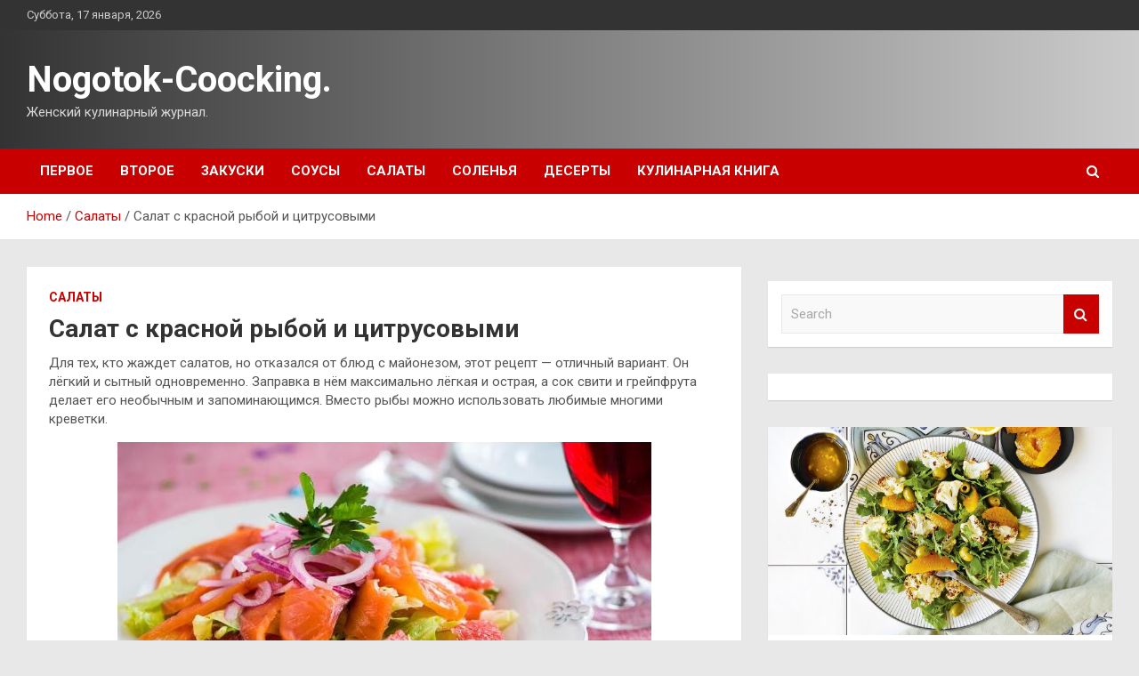

--- FILE ---
content_type: text/html; charset=UTF-8
request_url: http://nogotok-store.ru/salaty/salat-s-krasnoi-ryboi-i-citrysovymi.html
body_size: 15828
content:
<!doctype html>
<html lang="ru-RU">
<head>
	<meta charset="UTF-8">
	<meta name="viewport" content="width=device-width, initial-scale=1, shrink-to-fit=no">
	<link rel="profile" href="https://gmpg.org/xfn/11">

	<meta name='robots' content='index, follow, max-image-preview:large, max-snippet:-1, max-video-preview:-1' />

	<!-- This site is optimized with the Yoast SEO plugin v24.6 - https://yoast.com/wordpress/plugins/seo/ -->
	<title>Салат с красной рыбой и цитрусовыми - Nogotok-Coocking.</title>
	<meta name="description" content="Для тех, кто жаждет салатов, но отказался от блюд с майонезом, этот рецепт &mdash; отличный вариант. Он лёгкий и сытный одновременно. Заправка в нём" />
	<link rel="canonical" href="http://nogotok-store.ru/salaty/salat-s-krasnoi-ryboi-i-citrysovymi.html" />
	<meta property="og:locale" content="ru_RU" />
	<meta property="og:type" content="article" />
	<meta property="og:title" content="Салат с красной рыбой и цитрусовыми - Nogotok-Coocking." />
	<meta property="og:description" content="Для тех, кто жаждет салатов, но отказался от блюд с майонезом, этот рецепт &mdash; отличный вариант. Он лёгкий и сытный одновременно. Заправка в нём" />
	<meta property="og:url" content="http://nogotok-store.ru/salaty/salat-s-krasnoi-ryboi-i-citrysovymi.html" />
	<meta property="og:site_name" content="Nogotok-Coocking." />
	<meta property="article:published_time" content="2023-05-06T17:35:04+00:00" />
	<meta property="og:image" content="http://nogotok-store.ru/wp-content/uploads/2023/05/salat-s-krasnoj-ryboj-i-citrusovymi-62697cc.jpg" />
	<meta property="og:image:width" content="600" />
	<meta property="og:image:height" content="331" />
	<meta property="og:image:type" content="image/jpeg" />
	<meta name="author" content="admin" />
	<meta name="twitter:card" content="summary_large_image" />
	<meta name="twitter:label1" content="Написано автором" />
	<meta name="twitter:data1" content="admin" />
	<script type="application/ld+json" class="yoast-schema-graph">{"@context":"https://schema.org","@graph":[{"@type":"WebPage","@id":"http://nogotok-store.ru/salaty/salat-s-krasnoi-ryboi-i-citrysovymi.html","url":"http://nogotok-store.ru/salaty/salat-s-krasnoi-ryboi-i-citrysovymi.html","name":"Салат с красной рыбой и цитрусовыми - Nogotok-Coocking.","isPartOf":{"@id":"http://nogotok-store.ru/#website"},"primaryImageOfPage":{"@id":"http://nogotok-store.ru/salaty/salat-s-krasnoi-ryboi-i-citrysovymi.html#primaryimage"},"image":{"@id":"http://nogotok-store.ru/salaty/salat-s-krasnoi-ryboi-i-citrysovymi.html#primaryimage"},"thumbnailUrl":"http://nogotok-store.ru/wp-content/uploads/2023/05/salat-s-krasnoj-ryboj-i-citrusovymi-62697cc.jpg","datePublished":"2023-05-06T17:35:04+00:00","author":{"@id":"http://nogotok-store.ru/#/schema/person/52c9ab749ea7cb3f83b042990393eba7"},"description":"Для тех, кто жаждет салатов, но отказался от блюд с майонезом, этот рецепт &mdash; отличный вариант. Он лёгкий и сытный одновременно. Заправка в нём","breadcrumb":{"@id":"http://nogotok-store.ru/salaty/salat-s-krasnoi-ryboi-i-citrysovymi.html#breadcrumb"},"inLanguage":"ru-RU","potentialAction":[{"@type":"ReadAction","target":["http://nogotok-store.ru/salaty/salat-s-krasnoi-ryboi-i-citrysovymi.html"]}]},{"@type":"ImageObject","inLanguage":"ru-RU","@id":"http://nogotok-store.ru/salaty/salat-s-krasnoi-ryboi-i-citrysovymi.html#primaryimage","url":"http://nogotok-store.ru/wp-content/uploads/2023/05/salat-s-krasnoj-ryboj-i-citrusovymi-62697cc.jpg","contentUrl":"http://nogotok-store.ru/wp-content/uploads/2023/05/salat-s-krasnoj-ryboj-i-citrusovymi-62697cc.jpg","width":600,"height":331},{"@type":"BreadcrumbList","@id":"http://nogotok-store.ru/salaty/salat-s-krasnoi-ryboi-i-citrysovymi.html#breadcrumb","itemListElement":[{"@type":"ListItem","position":1,"name":"Главная страница","item":"http://nogotok-store.ru/"},{"@type":"ListItem","position":2,"name":"Салат с красной рыбой и цитрусовыми"}]},{"@type":"WebSite","@id":"http://nogotok-store.ru/#website","url":"http://nogotok-store.ru/","name":"Nogotok-Coocking.","description":"Женский кулинарный журнал.","potentialAction":[{"@type":"SearchAction","target":{"@type":"EntryPoint","urlTemplate":"http://nogotok-store.ru/?s={search_term_string}"},"query-input":{"@type":"PropertyValueSpecification","valueRequired":true,"valueName":"search_term_string"}}],"inLanguage":"ru-RU"},{"@type":"Person","@id":"http://nogotok-store.ru/#/schema/person/52c9ab749ea7cb3f83b042990393eba7","name":"admin","image":{"@type":"ImageObject","inLanguage":"ru-RU","@id":"http://nogotok-store.ru/#/schema/person/image/","url":"https://secure.gravatar.com/avatar/5fdb85cac86e45de2473cae2fb150b8501f466c267d3d07ed0727a97153d5b64?s=96&d=mm&r=g","contentUrl":"https://secure.gravatar.com/avatar/5fdb85cac86e45de2473cae2fb150b8501f466c267d3d07ed0727a97153d5b64?s=96&d=mm&r=g","caption":"admin"},"sameAs":["http://nogotok-store.ru"],"url":"http://nogotok-store.ru/author/admin"}]}</script>
	<!-- / Yoast SEO plugin. -->


<link rel='dns-prefetch' href='//fonts.googleapis.com' />
<link rel="alternate" title="oEmbed (JSON)" type="application/json+oembed" href="http://nogotok-store.ru/wp-json/oembed/1.0/embed?url=http%3A%2F%2Fnogotok-store.ru%2Fsalaty%2Fsalat-s-krasnoi-ryboi-i-citrysovymi.html" />
<link rel="alternate" title="oEmbed (XML)" type="text/xml+oembed" href="http://nogotok-store.ru/wp-json/oembed/1.0/embed?url=http%3A%2F%2Fnogotok-store.ru%2Fsalaty%2Fsalat-s-krasnoi-ryboi-i-citrysovymi.html&#038;format=xml" />
<style id='wp-img-auto-sizes-contain-inline-css' type='text/css'>
img:is([sizes=auto i],[sizes^="auto," i]){contain-intrinsic-size:3000px 1500px}
/*# sourceURL=wp-img-auto-sizes-contain-inline-css */
</style>
<style id='wp-block-library-inline-css' type='text/css'>
:root{--wp-block-synced-color:#7a00df;--wp-block-synced-color--rgb:122,0,223;--wp-bound-block-color:var(--wp-block-synced-color);--wp-editor-canvas-background:#ddd;--wp-admin-theme-color:#007cba;--wp-admin-theme-color--rgb:0,124,186;--wp-admin-theme-color-darker-10:#006ba1;--wp-admin-theme-color-darker-10--rgb:0,107,160.5;--wp-admin-theme-color-darker-20:#005a87;--wp-admin-theme-color-darker-20--rgb:0,90,135;--wp-admin-border-width-focus:2px}@media (min-resolution:192dpi){:root{--wp-admin-border-width-focus:1.5px}}.wp-element-button{cursor:pointer}:root .has-very-light-gray-background-color{background-color:#eee}:root .has-very-dark-gray-background-color{background-color:#313131}:root .has-very-light-gray-color{color:#eee}:root .has-very-dark-gray-color{color:#313131}:root .has-vivid-green-cyan-to-vivid-cyan-blue-gradient-background{background:linear-gradient(135deg,#00d084,#0693e3)}:root .has-purple-crush-gradient-background{background:linear-gradient(135deg,#34e2e4,#4721fb 50%,#ab1dfe)}:root .has-hazy-dawn-gradient-background{background:linear-gradient(135deg,#faaca8,#dad0ec)}:root .has-subdued-olive-gradient-background{background:linear-gradient(135deg,#fafae1,#67a671)}:root .has-atomic-cream-gradient-background{background:linear-gradient(135deg,#fdd79a,#004a59)}:root .has-nightshade-gradient-background{background:linear-gradient(135deg,#330968,#31cdcf)}:root .has-midnight-gradient-background{background:linear-gradient(135deg,#020381,#2874fc)}:root{--wp--preset--font-size--normal:16px;--wp--preset--font-size--huge:42px}.has-regular-font-size{font-size:1em}.has-larger-font-size{font-size:2.625em}.has-normal-font-size{font-size:var(--wp--preset--font-size--normal)}.has-huge-font-size{font-size:var(--wp--preset--font-size--huge)}.has-text-align-center{text-align:center}.has-text-align-left{text-align:left}.has-text-align-right{text-align:right}.has-fit-text{white-space:nowrap!important}#end-resizable-editor-section{display:none}.aligncenter{clear:both}.items-justified-left{justify-content:flex-start}.items-justified-center{justify-content:center}.items-justified-right{justify-content:flex-end}.items-justified-space-between{justify-content:space-between}.screen-reader-text{border:0;clip-path:inset(50%);height:1px;margin:-1px;overflow:hidden;padding:0;position:absolute;width:1px;word-wrap:normal!important}.screen-reader-text:focus{background-color:#ddd;clip-path:none;color:#444;display:block;font-size:1em;height:auto;left:5px;line-height:normal;padding:15px 23px 14px;text-decoration:none;top:5px;width:auto;z-index:100000}html :where(.has-border-color){border-style:solid}html :where([style*=border-top-color]){border-top-style:solid}html :where([style*=border-right-color]){border-right-style:solid}html :where([style*=border-bottom-color]){border-bottom-style:solid}html :where([style*=border-left-color]){border-left-style:solid}html :where([style*=border-width]){border-style:solid}html :where([style*=border-top-width]){border-top-style:solid}html :where([style*=border-right-width]){border-right-style:solid}html :where([style*=border-bottom-width]){border-bottom-style:solid}html :where([style*=border-left-width]){border-left-style:solid}html :where(img[class*=wp-image-]){height:auto;max-width:100%}:where(figure){margin:0 0 1em}html :where(.is-position-sticky){--wp-admin--admin-bar--position-offset:var(--wp-admin--admin-bar--height,0px)}@media screen and (max-width:600px){html :where(.is-position-sticky){--wp-admin--admin-bar--position-offset:0px}}

/*# sourceURL=wp-block-library-inline-css */
</style><style id='global-styles-inline-css' type='text/css'>
:root{--wp--preset--aspect-ratio--square: 1;--wp--preset--aspect-ratio--4-3: 4/3;--wp--preset--aspect-ratio--3-4: 3/4;--wp--preset--aspect-ratio--3-2: 3/2;--wp--preset--aspect-ratio--2-3: 2/3;--wp--preset--aspect-ratio--16-9: 16/9;--wp--preset--aspect-ratio--9-16: 9/16;--wp--preset--color--black: #000000;--wp--preset--color--cyan-bluish-gray: #abb8c3;--wp--preset--color--white: #ffffff;--wp--preset--color--pale-pink: #f78da7;--wp--preset--color--vivid-red: #cf2e2e;--wp--preset--color--luminous-vivid-orange: #ff6900;--wp--preset--color--luminous-vivid-amber: #fcb900;--wp--preset--color--light-green-cyan: #7bdcb5;--wp--preset--color--vivid-green-cyan: #00d084;--wp--preset--color--pale-cyan-blue: #8ed1fc;--wp--preset--color--vivid-cyan-blue: #0693e3;--wp--preset--color--vivid-purple: #9b51e0;--wp--preset--gradient--vivid-cyan-blue-to-vivid-purple: linear-gradient(135deg,rgb(6,147,227) 0%,rgb(155,81,224) 100%);--wp--preset--gradient--light-green-cyan-to-vivid-green-cyan: linear-gradient(135deg,rgb(122,220,180) 0%,rgb(0,208,130) 100%);--wp--preset--gradient--luminous-vivid-amber-to-luminous-vivid-orange: linear-gradient(135deg,rgb(252,185,0) 0%,rgb(255,105,0) 100%);--wp--preset--gradient--luminous-vivid-orange-to-vivid-red: linear-gradient(135deg,rgb(255,105,0) 0%,rgb(207,46,46) 100%);--wp--preset--gradient--very-light-gray-to-cyan-bluish-gray: linear-gradient(135deg,rgb(238,238,238) 0%,rgb(169,184,195) 100%);--wp--preset--gradient--cool-to-warm-spectrum: linear-gradient(135deg,rgb(74,234,220) 0%,rgb(151,120,209) 20%,rgb(207,42,186) 40%,rgb(238,44,130) 60%,rgb(251,105,98) 80%,rgb(254,248,76) 100%);--wp--preset--gradient--blush-light-purple: linear-gradient(135deg,rgb(255,206,236) 0%,rgb(152,150,240) 100%);--wp--preset--gradient--blush-bordeaux: linear-gradient(135deg,rgb(254,205,165) 0%,rgb(254,45,45) 50%,rgb(107,0,62) 100%);--wp--preset--gradient--luminous-dusk: linear-gradient(135deg,rgb(255,203,112) 0%,rgb(199,81,192) 50%,rgb(65,88,208) 100%);--wp--preset--gradient--pale-ocean: linear-gradient(135deg,rgb(255,245,203) 0%,rgb(182,227,212) 50%,rgb(51,167,181) 100%);--wp--preset--gradient--electric-grass: linear-gradient(135deg,rgb(202,248,128) 0%,rgb(113,206,126) 100%);--wp--preset--gradient--midnight: linear-gradient(135deg,rgb(2,3,129) 0%,rgb(40,116,252) 100%);--wp--preset--font-size--small: 13px;--wp--preset--font-size--medium: 20px;--wp--preset--font-size--large: 36px;--wp--preset--font-size--x-large: 42px;--wp--preset--spacing--20: 0.44rem;--wp--preset--spacing--30: 0.67rem;--wp--preset--spacing--40: 1rem;--wp--preset--spacing--50: 1.5rem;--wp--preset--spacing--60: 2.25rem;--wp--preset--spacing--70: 3.38rem;--wp--preset--spacing--80: 5.06rem;--wp--preset--shadow--natural: 6px 6px 9px rgba(0, 0, 0, 0.2);--wp--preset--shadow--deep: 12px 12px 50px rgba(0, 0, 0, 0.4);--wp--preset--shadow--sharp: 6px 6px 0px rgba(0, 0, 0, 0.2);--wp--preset--shadow--outlined: 6px 6px 0px -3px rgb(255, 255, 255), 6px 6px rgb(0, 0, 0);--wp--preset--shadow--crisp: 6px 6px 0px rgb(0, 0, 0);}:where(.is-layout-flex){gap: 0.5em;}:where(.is-layout-grid){gap: 0.5em;}body .is-layout-flex{display: flex;}.is-layout-flex{flex-wrap: wrap;align-items: center;}.is-layout-flex > :is(*, div){margin: 0;}body .is-layout-grid{display: grid;}.is-layout-grid > :is(*, div){margin: 0;}:where(.wp-block-columns.is-layout-flex){gap: 2em;}:where(.wp-block-columns.is-layout-grid){gap: 2em;}:where(.wp-block-post-template.is-layout-flex){gap: 1.25em;}:where(.wp-block-post-template.is-layout-grid){gap: 1.25em;}.has-black-color{color: var(--wp--preset--color--black) !important;}.has-cyan-bluish-gray-color{color: var(--wp--preset--color--cyan-bluish-gray) !important;}.has-white-color{color: var(--wp--preset--color--white) !important;}.has-pale-pink-color{color: var(--wp--preset--color--pale-pink) !important;}.has-vivid-red-color{color: var(--wp--preset--color--vivid-red) !important;}.has-luminous-vivid-orange-color{color: var(--wp--preset--color--luminous-vivid-orange) !important;}.has-luminous-vivid-amber-color{color: var(--wp--preset--color--luminous-vivid-amber) !important;}.has-light-green-cyan-color{color: var(--wp--preset--color--light-green-cyan) !important;}.has-vivid-green-cyan-color{color: var(--wp--preset--color--vivid-green-cyan) !important;}.has-pale-cyan-blue-color{color: var(--wp--preset--color--pale-cyan-blue) !important;}.has-vivid-cyan-blue-color{color: var(--wp--preset--color--vivid-cyan-blue) !important;}.has-vivid-purple-color{color: var(--wp--preset--color--vivid-purple) !important;}.has-black-background-color{background-color: var(--wp--preset--color--black) !important;}.has-cyan-bluish-gray-background-color{background-color: var(--wp--preset--color--cyan-bluish-gray) !important;}.has-white-background-color{background-color: var(--wp--preset--color--white) !important;}.has-pale-pink-background-color{background-color: var(--wp--preset--color--pale-pink) !important;}.has-vivid-red-background-color{background-color: var(--wp--preset--color--vivid-red) !important;}.has-luminous-vivid-orange-background-color{background-color: var(--wp--preset--color--luminous-vivid-orange) !important;}.has-luminous-vivid-amber-background-color{background-color: var(--wp--preset--color--luminous-vivid-amber) !important;}.has-light-green-cyan-background-color{background-color: var(--wp--preset--color--light-green-cyan) !important;}.has-vivid-green-cyan-background-color{background-color: var(--wp--preset--color--vivid-green-cyan) !important;}.has-pale-cyan-blue-background-color{background-color: var(--wp--preset--color--pale-cyan-blue) !important;}.has-vivid-cyan-blue-background-color{background-color: var(--wp--preset--color--vivid-cyan-blue) !important;}.has-vivid-purple-background-color{background-color: var(--wp--preset--color--vivid-purple) !important;}.has-black-border-color{border-color: var(--wp--preset--color--black) !important;}.has-cyan-bluish-gray-border-color{border-color: var(--wp--preset--color--cyan-bluish-gray) !important;}.has-white-border-color{border-color: var(--wp--preset--color--white) !important;}.has-pale-pink-border-color{border-color: var(--wp--preset--color--pale-pink) !important;}.has-vivid-red-border-color{border-color: var(--wp--preset--color--vivid-red) !important;}.has-luminous-vivid-orange-border-color{border-color: var(--wp--preset--color--luminous-vivid-orange) !important;}.has-luminous-vivid-amber-border-color{border-color: var(--wp--preset--color--luminous-vivid-amber) !important;}.has-light-green-cyan-border-color{border-color: var(--wp--preset--color--light-green-cyan) !important;}.has-vivid-green-cyan-border-color{border-color: var(--wp--preset--color--vivid-green-cyan) !important;}.has-pale-cyan-blue-border-color{border-color: var(--wp--preset--color--pale-cyan-blue) !important;}.has-vivid-cyan-blue-border-color{border-color: var(--wp--preset--color--vivid-cyan-blue) !important;}.has-vivid-purple-border-color{border-color: var(--wp--preset--color--vivid-purple) !important;}.has-vivid-cyan-blue-to-vivid-purple-gradient-background{background: var(--wp--preset--gradient--vivid-cyan-blue-to-vivid-purple) !important;}.has-light-green-cyan-to-vivid-green-cyan-gradient-background{background: var(--wp--preset--gradient--light-green-cyan-to-vivid-green-cyan) !important;}.has-luminous-vivid-amber-to-luminous-vivid-orange-gradient-background{background: var(--wp--preset--gradient--luminous-vivid-amber-to-luminous-vivid-orange) !important;}.has-luminous-vivid-orange-to-vivid-red-gradient-background{background: var(--wp--preset--gradient--luminous-vivid-orange-to-vivid-red) !important;}.has-very-light-gray-to-cyan-bluish-gray-gradient-background{background: var(--wp--preset--gradient--very-light-gray-to-cyan-bluish-gray) !important;}.has-cool-to-warm-spectrum-gradient-background{background: var(--wp--preset--gradient--cool-to-warm-spectrum) !important;}.has-blush-light-purple-gradient-background{background: var(--wp--preset--gradient--blush-light-purple) !important;}.has-blush-bordeaux-gradient-background{background: var(--wp--preset--gradient--blush-bordeaux) !important;}.has-luminous-dusk-gradient-background{background: var(--wp--preset--gradient--luminous-dusk) !important;}.has-pale-ocean-gradient-background{background: var(--wp--preset--gradient--pale-ocean) !important;}.has-electric-grass-gradient-background{background: var(--wp--preset--gradient--electric-grass) !important;}.has-midnight-gradient-background{background: var(--wp--preset--gradient--midnight) !important;}.has-small-font-size{font-size: var(--wp--preset--font-size--small) !important;}.has-medium-font-size{font-size: var(--wp--preset--font-size--medium) !important;}.has-large-font-size{font-size: var(--wp--preset--font-size--large) !important;}.has-x-large-font-size{font-size: var(--wp--preset--font-size--x-large) !important;}
/*# sourceURL=global-styles-inline-css */
</style>

<style id='classic-theme-styles-inline-css' type='text/css'>
/*! This file is auto-generated */
.wp-block-button__link{color:#fff;background-color:#32373c;border-radius:9999px;box-shadow:none;text-decoration:none;padding:calc(.667em + 2px) calc(1.333em + 2px);font-size:1.125em}.wp-block-file__button{background:#32373c;color:#fff;text-decoration:none}
/*# sourceURL=/wp-includes/css/classic-themes.min.css */
</style>
<link rel='stylesheet' id='bootstrap-style-css' href='http://nogotok-store.ru/wp-content/themes/newscard/assets/library/bootstrap/css/bootstrap.min.css' type='text/css' media='all' />
<link rel='stylesheet' id='newscard-style-css' href='http://nogotok-store.ru/wp-content/themes/newscard/style.css' type='text/css' media='all' />
<script type="text/javascript" src="http://nogotok-store.ru/wp-includes/js/jquery/jquery.min.js" id="jquery-core-js"></script>
<script type="text/javascript" id="wp-disable-css-lazy-load-js-extra">
/* <![CDATA[ */
var WpDisableAsyncLinks = {"wp-disable-font-awesome":"http://nogotok-store.ru/wp-content/themes/newscard/assets/library/font-awesome/css/font-awesome.css","wp-disable-google-fonts":"//fonts.googleapis.com/css?family=Roboto:100,300,300i,400,400i,500,500i,700,700i"};
//# sourceURL=wp-disable-css-lazy-load-js-extra
/* ]]> */
</script>
<script type="text/javascript" src="http://nogotok-store.ru/wp-content/plugins/wp-disable/js/css-lazy-load.min.js" id="wp-disable-css-lazy-load-js"></script>
<link rel="pingback" href="http://nogotok-store.ru/xmlrpc.php"><style type="text/css" id="custom-background-css">
body.custom-background { background-color: #e8e8e8; }
</style>
	<link rel="icon" href="http://nogotok-store.ru/wp-content/uploads/2023/04/kulinariya4-150x150.png" sizes="32x32" />
<link rel="icon" href="http://nogotok-store.ru/wp-content/uploads/2023/04/kulinariya4.png" sizes="192x192" />
<link rel="apple-touch-icon" href="http://nogotok-store.ru/wp-content/uploads/2023/04/kulinariya4.png" />
<meta name="msapplication-TileImage" content="http://nogotok-store.ru/wp-content/uploads/2023/04/kulinariya4.png" />
<link rel="alternate" type="application/rss+xml" title="RSS" href="http://nogotok-store.ru/rsslatest.xml" /></head>

<body class="wp-singular post-template-default single single-post postid-1252 single-format-standard custom-background wp-theme-newscard theme-body">
<div id="page" class="site">
	<a class="skip-link screen-reader-text" href="#content">Skip to content</a>
	
	<header id="masthead" class="site-header">

					<div class="info-bar">
				<div class="container">
					<div class="row gutter-10">
						<div class="col col-sm contact-section">
							<div class="date">
								<ul><li>Суббота, 17 января, 2026</li></ul>
							</div>
						</div><!-- .contact-section -->

											</div><!-- .row -->
          		</div><!-- .container -->
        	</div><!-- .infobar -->
        		<nav class="navbar navbar-expand-lg d-block">
			<div class="navbar-head header-overlay-dark" >
				<div class="container">
					<div class="row navbar-head-row align-items-center">
						<div class="col-lg-4">
							<div class="site-branding navbar-brand">
																	<h2 class="site-title"><a href="http://nogotok-store.ru/" rel="home">Nogotok-Coocking.</a></h2>
																	<p class="site-description">Женский кулинарный журнал.</p>
															</div><!-- .site-branding .navbar-brand -->
						</div>
											</div><!-- .row -->
				</div><!-- .container -->
			</div><!-- .navbar-head -->
			<div class="navigation-bar">
				<div class="navigation-bar-top">
					<div class="container">
						<button class="navbar-toggler menu-toggle" type="button" data-toggle="collapse" data-target="#navbarCollapse" aria-controls="navbarCollapse" aria-expanded="false" aria-label="Toggle navigation"></button>
						<span class="search-toggle"></span>
					</div><!-- .container -->
					<div class="search-bar">
						<div class="container">
							<div class="search-block off">
								<form action="http://nogotok-store.ru/" method="get" class="search-form">
	<label class="assistive-text"> Search </label>
	<div class="input-group">
		<input type="search" value="" placeholder="Search" class="form-control s" name="s">
		<div class="input-group-prepend">
			<button class="btn btn-theme">Search</button>
		</div>
	</div>
</form><!-- .search-form -->
							</div><!-- .search-box -->
						</div><!-- .container -->
					</div><!-- .search-bar -->
				</div><!-- .navigation-bar-top -->
				<div class="navbar-main">
					<div class="container">
						<div class="collapse navbar-collapse" id="navbarCollapse">
							<div id="site-navigation" class="main-navigation nav-uppercase" role="navigation">
								<ul class="nav-menu navbar-nav d-lg-block"><li id="menu-item-293" class="menu-item menu-item-type-taxonomy menu-item-object-category menu-item-293"><a href="http://nogotok-store.ru/category/pervoe">Первое</a></li>
<li id="menu-item-294" class="menu-item menu-item-type-taxonomy menu-item-object-category menu-item-294"><a href="http://nogotok-store.ru/category/vtoroe">Второе</a></li>
<li id="menu-item-292" class="menu-item menu-item-type-taxonomy menu-item-object-category menu-item-292"><a href="http://nogotok-store.ru/category/zakuski">Закуски</a></li>
<li id="menu-item-289" class="menu-item menu-item-type-taxonomy menu-item-object-category menu-item-289"><a href="http://nogotok-store.ru/category/sousy">Соусы</a></li>
<li id="menu-item-290" class="menu-item menu-item-type-taxonomy menu-item-object-category current-post-ancestor current-menu-parent current-post-parent menu-item-290"><a href="http://nogotok-store.ru/category/salaty">Салаты</a></li>
<li id="menu-item-291" class="menu-item menu-item-type-taxonomy menu-item-object-category menu-item-291"><a href="http://nogotok-store.ru/category/solenya">Соленья</a></li>
<li id="menu-item-295" class="menu-item menu-item-type-taxonomy menu-item-object-category menu-item-295"><a href="http://nogotok-store.ru/category/deserty">Десерты</a></li>
<li id="menu-item-296" class="menu-item menu-item-type-post_type menu-item-object-page menu-item-296"><a href="http://nogotok-store.ru/kulinarnaya-kniga">Кулинарная книга</a></li>
</ul>							</div><!-- #site-navigation .main-navigation -->
						</div><!-- .navbar-collapse -->
						<div class="nav-search">
							<span class="search-toggle"></span>
						</div><!-- .nav-search -->
					</div><!-- .container -->
				</div><!-- .navbar-main -->
			</div><!-- .navigation-bar -->
		</nav><!-- .navbar -->

		
		
					<div id="breadcrumb">
				<div class="container">
					<div role="navigation" aria-label="Breadcrumbs" class="breadcrumb-trail breadcrumbs" itemprop="breadcrumb"><ul class="trail-items" itemscope itemtype="http://schema.org/BreadcrumbList"><meta name="numberOfItems" content="3" /><meta name="itemListOrder" content="Ascending" /><li itemprop="itemListElement" itemscope itemtype="http://schema.org/ListItem" class="trail-item trail-begin"><a href="http://nogotok-store.ru" rel="home" itemprop="item"><span itemprop="name">Home</span></a><meta itemprop="position" content="1" /></li><li itemprop="itemListElement" itemscope itemtype="http://schema.org/ListItem" class="trail-item"><a href="http://nogotok-store.ru/category/salaty" itemprop="item"><span itemprop="name">Салаты</span></a><meta itemprop="position" content="2" /></li><li itemprop="itemListElement" itemscope itemtype="http://schema.org/ListItem" class="trail-item trail-end"><span itemprop="name">Салат с красной рыбой и цитрусовыми</span><meta itemprop="position" content="3" /></li></ul></div>				</div>
			</div><!-- .breadcrumb -->
			</header><!-- #masthead -->
	<div id="content" class="site-content ">
		<div class="container">
							<div class="row justify-content-center site-content-row">
			<div id="primary" class="col-lg-8 content-area">		<main id="main" class="site-main">

				<div class="post-1252 post type-post status-publish format-standard has-post-thumbnail hentry category-salaty tag-grejpfrut tag-novogodnie-salaty tag-prazdnichnye-recepty tag-salat-ajsberg tag-citrusovye">

		
				<div class="entry-meta category-meta">
					<div class="cat-links"><a href="http://nogotok-store.ru/category/salaty" rel="category tag">Салаты</a></div>
				</div><!-- .entry-meta -->

			
					<header class="entry-header">
				<h1 class="entry-title">Салат с красной рыбой и цитрусовыми</h1>
									<div class="entry-meta">
											</div><!-- .entry-meta -->
								</header>
				<div class="entry-content">
			<p>Для тех, кто жаждет салатов, но отказался от блюд с майонезом, этот рецепт &mdash; отличный вариант. Он лёгкий и сытный одновременно. Заправка в нём максимально лёгкая и острая, а сок свити и грейпфрута делает его необычным и запоминающимся.&nbsp;Вместо рыбы можно использовать любимые многими креветки.&nbsp;</p>
<p> <img decoding="async" alt="Салат с красной рыбой и цитрусовыми" src="/wp-content/uploads/2023/05/salat-s-krasnoj-ryboj-i-citrusovymi-62697cc.jpg" class="aligncenter" />                                                                                                                                                                                                                                                                                      </p>
<p>ИНГРЕДИЕНТЫ                          </p>
<ul>
<li class="recipe__ingredient" itemprop="recipeIngredient">½ грейпфрута</li>
<li class="recipe__ingredient" itemprop="recipeIngredient">1 свити</li>
<li class="recipe__ingredient" itemprop="recipeIngredient">½ небольшой красной луковицы</li>
<li class="recipe__ingredient" itemprop="recipeIngredient">щепотка сахара</li>
<li class="recipe__ingredient" itemprop="recipeIngredient">цедра 1 лайма</li>
<li class="recipe__ingredient" itemprop="recipeIngredient">сок 1 лайма</li>
<li class="recipe__ingredient" itemprop="recipeIngredient">2 листа салата (желательно хрустящий &#171;Айсберг&#187; или &#171;Романо&#187;)</li>
<li class="recipe__ingredient" itemprop="recipeIngredient">1 сладкий перец</li>
<li class="recipe__ingredient" itemprop="recipeIngredient">100 г копчёной или слабосолёной рыбы (сёмга, форель)</li>
<li class="recipe__ingredient" itemprop="recipeIngredient">1 ч.л. натёртого свежего корня имбиря</li>
<li class="recipe__ingredient" itemprop="recipeIngredient">свежемолотый черный перец</li>
<li class="recipe__ingredient" itemprop="recipeIngredient">масло оливковое &#171;экстра вирджин&#187;</li>
<li class="recipe__ingredient" itemprop="recipeIngredient">несколько листиков мяты</li>
<li class="recipe__ingredient" itemprop="recipeIngredient">1 щепотка хлопьев красного чили-перца</li>
<li class="recipe__ingredient" itemprop="recipeIngredient">соль</li>
</ul>
<p> <img decoding="async" alt="Салат с красной рыбой и цитрусовыми" src="/wp-content/uploads/2023/05/salat-s-krasnoj-ryboj-i-citrusovymi-4faa3b9.png" class="aligncenter" /> </p>
<p><h2 class="recipe__ingredient-title">ПОШАГОВЫЙ РЕЦЕПТ ПРИГОТОВЛЕНИЯ</h2>
<p>                                          Шаг 1                                                                                                                    Разделайте цитрусовые на «филе», собирая сок в миску. Посолите и оставьте их, пока подготавливаются остальные ингредиенты.                                                                                                           </p>
<p>                                          Шаг 2                                                                                                                    Лук нарежьте тонкими полукольцами, посыпьте солью, сахаром и чёрным перцем, сбрызните соком лайма и оставьте на 5-10 минут.                                                                                                          </p>
<p>                                          Шаг 3                                                                                                                    Нарвите листья салата. Сладкий перец, разрежьте пополам. Удалите семена и перегородки, нарежьте тонкими полосками, а рыбу – тонкими ломтиками.                                                                                                            </p>
<p>                                          Шаг 4                                                                                                                    Приготовьте заправку: для этого нужно смешать сок цитрусовых, цедру лайма, имбирь и острый красный перец. Добавьте к ним оливковое масло и слегка взбейте.                                                                                                           </p>
<p>                                          Шаг 5                                                                                                                    Разложите ингредиенты по салатникам, в том числе и филе цитрусовых. Полейте заправкой, перемешайте. Поверх салата разложите маринованный лук и украсьте мятой.                                                                                                                                                                              </p>
<p> <img decoding="async" alt="Салат с красной рыбой и цитрусовыми" src="/wp-content/uploads/2023/05/salat-s-krasnoj-ryboj-i-citrusovymi-eeae371.png" class="aligncenter" /> </p>
<p><p>Источник: <a href="http://www.gastronom.ru/recipe/31391/salat-s-krevetkami-i-citrusovymi" rel="nofollow noopener" target="_blank">gastronom.ru</a> </p>
		</div><!-- entry-content -->

		<footer class="entry-meta"><span class="tag-links"><span class="label">Tags:</span> <a href="http://nogotok-store.ru/tag/grejpfrut" rel="tag">грейпфрут</a>, <a href="http://nogotok-store.ru/tag/novogodnie-salaty" rel="tag">новогодние салаты</a>, <a href="http://nogotok-store.ru/tag/prazdnichnye-recepty" rel="tag">праздничные рецепты</a>, <a href="http://nogotok-store.ru/tag/salat-ajsberg" rel="tag">салат &quot;Айсберг&quot;</a>, <a href="http://nogotok-store.ru/tag/citrusovye" rel="tag">цитрусовые</a></span><!-- .tag-links --></footer><!-- .entry-meta -->	</div><!-- .post-1252 -->

	<nav class="navigation post-navigation" aria-label="Записи">
		<h2 class="screen-reader-text">Навигация по записям</h2>
		<div class="nav-links"><div class="nav-previous"><a href="http://nogotok-store.ru/sousy/soys-pesto-klassicheskii-s-bazilikom.html" rel="prev">Соус Песто классический с базиликом</a></div><div class="nav-next"><a href="http://nogotok-store.ru/salaty/salat-yzbekistan-klassicheskii.html" rel="next">Салат Узбекистан классический</a></div></div>
	</nav>
		</main><!-- #main -->
	</div><!-- #primary -->



<aside id="secondary" class="col-lg-4 widget-area" role="complementary">
	<div class="sticky-sidebar">
<p></p>
<p>

<script async="async" src="https://w.uptolike.com/widgets/v1/zp.js?pid=lf33aac143909684202cf336c05bca5b31d0a99e6a" type="text/javascript"></script>
		<section id="search-2" class="widget widget_search"><form action="http://nogotok-store.ru/" method="get" class="search-form">
	<label class="assistive-text"> Search </label>
	<div class="input-group">
		<input type="search" value="" placeholder="Search" class="form-control s" name="s">
		<div class="input-group-prepend">
			<button class="btn btn-theme">Search</button>
		</div>
	</div>
</form><!-- .search-form -->
</section><section id="execphp-2" class="widget widget_execphp">			<div class="execphpwidget"></div>
		</section><section id="newscard_horizontal_vertical_posts-2" class="widget newscard-widget-horizontal-vertical-posts">				<div class="row gutter-parent-14 post-vertical">
			<div class="col-md-6 first-col">
										<div class="post-boxed main-post clearfix">
											<div class="post-img-wrap">
							<a href="http://nogotok-store.ru/salaty/salat-s-cvetnoi-kapystoi-apelsinom-i-olivkami.html" class="post-img" style="background-image: url('http://nogotok-store.ru/wp-content/uploads/2023/05/salat-s-cvetnoj-kapustoj-apelsinom-i-olivkami-6cdf848.jpg');"></a>
						</div>
										<div class="post-content">
						<div class="entry-meta category-meta">
							<div class="cat-links"><a href="http://nogotok-store.ru/category/salaty" rel="category tag">Салаты</a></div>
						</div><!-- .entry-meta -->
						<h3 class="entry-title"><a href="http://nogotok-store.ru/salaty/salat-s-cvetnoi-kapystoi-apelsinom-i-olivkami.html">Салат с цветной капустой, апельсином и оливками</a></h3>						<div class="entry-meta">
						</div>
						<div class="entry-content">
							<p>Салат с цветной капустой, апельсином и оливками &ndash;&nbsp;подходящий рецепт для постного стола. Запеченная с оливковым маслом, солью и перцем цветная капуста прекрасна уже сама по себе:&nbsp;при таком способе приготовления овощ&hellip; </p>
						</div><!-- .entry-content -->
					</div>
				</div><!-- post-boxed -->
			</div>
			<div class="col-md-6 second-col">
												<div class="post-boxed inlined clearfix">
													<div class="post-img-wrap">
								<a href="http://nogotok-store.ru/salaty/rybnyi-salat-s-krabovymi-palochkami-avokado-i-kykyryzoi.html" class="post-img" style="background-image: url('http://nogotok-store.ru/wp-content/uploads/2023/05/rybnyj-salat-s-krabovymi-palochkami-avokado-i-kukuruzoj-da6964a-300x165.jpg');"></a>
							</div>
												<div class="post-content">
							<div class="entry-meta category-meta">
								<div class="cat-links"><a href="http://nogotok-store.ru/category/salaty" rel="category tag">Салаты</a></div>
							</div><!-- .entry-meta -->
							<h3 class="entry-title"><a href="http://nogotok-store.ru/salaty/rybnyi-salat-s-krabovymi-palochkami-avokado-i-kykyryzoi.html">Рыбный салат с крабовыми палочками, авокадо и кукурузой</a></h3>							<div class="entry-meta">
							</div>
						</div>
					</div><!-- .post-boxed -->
													<div class="post-boxed inlined clearfix">
													<div class="post-img-wrap">
								<a href="http://nogotok-store.ru/salaty/teplyi-salat-s-jarenoi-gryshei-svekloi-i-krasnym-lykom.html" class="post-img" style="background-image: url('http://nogotok-store.ru/wp-content/uploads/2023/05/teplyj-salat-s-zharenoj-grushej-svekloj-i-krasnym-lukom-4e9619f-300x165.jpg');"></a>
							</div>
												<div class="post-content">
							<div class="entry-meta category-meta">
								<div class="cat-links"><a href="http://nogotok-store.ru/category/salaty" rel="category tag">Салаты</a></div>
							</div><!-- .entry-meta -->
							<h3 class="entry-title"><a href="http://nogotok-store.ru/salaty/teplyi-salat-s-jarenoi-gryshei-svekloi-i-krasnym-lykom.html">Теплый салат с жареной грушей, свеклой и красным луком</a></h3>							<div class="entry-meta">
							</div>
						</div>
					</div><!-- .post-boxed -->
													<div class="post-boxed inlined clearfix">
													<div class="post-img-wrap">
								<a href="http://nogotok-store.ru/salaty/salat-iz-kopchenoi-foreli-s-iablokom-i-syrom.html" class="post-img" style="background-image: url('http://nogotok-store.ru/wp-content/uploads/2023/05/salat-iz-kopchenoj-foreli-s-jablokom-i-syrom-2e8284a-300x165.jpg');"></a>
							</div>
												<div class="post-content">
							<div class="entry-meta category-meta">
								<div class="cat-links"><a href="http://nogotok-store.ru/category/salaty" rel="category tag">Салаты</a></div>
							</div><!-- .entry-meta -->
							<h3 class="entry-title"><a href="http://nogotok-store.ru/salaty/salat-iz-kopchenoi-foreli-s-iablokom-i-syrom.html">Салат из копченой форели с яблоком и сыром</a></h3>							<div class="entry-meta">
							</div>
						</div>
					</div><!-- .post-boxed -->
													<div class="post-boxed inlined clearfix">
													<div class="post-img-wrap">
								<a href="http://nogotok-store.ru/salaty/salat-pashalnyi-venok.html" class="post-img" style="background-image: url('http://nogotok-store.ru/wp-content/uploads/2023/05/salat-pashalnyj-venok-bab84b5-300x165.jpg');"></a>
							</div>
												<div class="post-content">
							<div class="entry-meta category-meta">
								<div class="cat-links"><a href="http://nogotok-store.ru/category/salaty" rel="category tag">Салаты</a></div>
							</div><!-- .entry-meta -->
							<h3 class="entry-title"><a href="http://nogotok-store.ru/salaty/salat-pashalnyi-venok.html">Салат Пасхальный венок</a></h3>							<div class="entry-meta">
							</div>
						</div>
					</div><!-- .post-boxed -->
												</div>
		</div><!-- .row gutter-parent-14 -->

		</section><!-- .widget_featured_post --><section id="newscard_horizontal_vertical_posts-3" class="widget newscard-widget-horizontal-vertical-posts">				<div class="row gutter-parent-14 post-vertical">
			<div class="col-md-6 first-col">
										<div class="post-boxed main-post clearfix">
											<div class="post-img-wrap">
							<a href="http://nogotok-store.ru/solenya/gorbysha-s-ovoshami-v-myltivarke.html" class="post-img" style="background-image: url('http://nogotok-store.ru/wp-content/uploads/2023/05/gorbusha-s-ovoshhami-v-multivarke-23bc7bd.jpg');"></a>
						</div>
										<div class="post-content">
						<div class="entry-meta category-meta">
							<div class="cat-links"><a href="http://nogotok-store.ru/category/solenya" rel="category tag">Соленья</a></div>
						</div><!-- .entry-meta -->
						<h3 class="entry-title"><a href="http://nogotok-store.ru/solenya/gorbysha-s-ovoshami-v-myltivarke.html">Горбуша с овощами в мультиварке</a></h3>						<div class="entry-meta">
						</div>
						<div class="entry-content">
							<p>Ингредиенты Горбуша &#8212; 500 г Картофель средний &#8212; 4 шт. Лук &#8212; 1 шт. Морковь &#8212; 1 шт. Перец болгарский &#8212; 0,5 шт. Майонез &#8212; 2 ст.л. Вода &#8212; 200&hellip; </p>
						</div><!-- .entry-content -->
					</div>
				</div><!-- post-boxed -->
			</div>
			<div class="col-md-6 second-col">
												<div class="post-boxed inlined clearfix">
													<div class="post-img-wrap">
								<a href="http://nogotok-store.ru/solenya/salat-rysskie-gorki.html" class="post-img" style="background-image: url('http://nogotok-store.ru/wp-content/uploads/2023/05/salat-russkie-gorki-41b5812-300x225.jpg');"></a>
							</div>
												<div class="post-content">
							<div class="entry-meta category-meta">
								<div class="cat-links"><a href="http://nogotok-store.ru/category/solenya" rel="category tag">Соленья</a></div>
							</div><!-- .entry-meta -->
							<h3 class="entry-title"><a href="http://nogotok-store.ru/solenya/salat-rysskie-gorki.html">Салат «Русские горки»</a></h3>							<div class="entry-meta">
							</div>
						</div>
					</div><!-- .post-boxed -->
													<div class="post-boxed inlined clearfix">
													<div class="post-img-wrap">
								<a href="http://nogotok-store.ru/solenya/tyshenaia-goviadina-s-medom.html" class="post-img" style="background-image: url('http://nogotok-store.ru/wp-content/uploads/2023/05/tushenaja-govjadina-s-medom-ae0e4ac-300x225.jpg');"></a>
							</div>
												<div class="post-content">
							<div class="entry-meta category-meta">
								<div class="cat-links"><a href="http://nogotok-store.ru/category/solenya" rel="category tag">Соленья</a></div>
							</div><!-- .entry-meta -->
							<h3 class="entry-title"><a href="http://nogotok-store.ru/solenya/tyshenaia-goviadina-s-medom.html">Тушеная говядина с медом</a></h3>							<div class="entry-meta">
							</div>
						</div>
					</div><!-- .post-boxed -->
													<div class="post-boxed inlined clearfix">
													<div class="post-img-wrap">
								<a href="http://nogotok-store.ru/solenya/soys-dlia-naggetsov.html" class="post-img" style="background-image: url('http://nogotok-store.ru/wp-content/uploads/2023/05/sous-dlja-naggetsov-6dc8b9b-300x225.jpg');"></a>
							</div>
												<div class="post-content">
							<div class="entry-meta category-meta">
								<div class="cat-links"><a href="http://nogotok-store.ru/category/solenya" rel="category tag">Соленья</a></div>
							</div><!-- .entry-meta -->
							<h3 class="entry-title"><a href="http://nogotok-store.ru/solenya/soys-dlia-naggetsov.html">Соус для наггетсов</a></h3>							<div class="entry-meta">
							</div>
						</div>
					</div><!-- .post-boxed -->
													<div class="post-boxed inlined clearfix">
													<div class="post-img-wrap">
								<a href="http://nogotok-store.ru/solenya/kartofelnaia-zapekanka-s-farshem-v-myltivarke-redmond.html" class="post-img" style="background-image: url('http://nogotok-store.ru/wp-content/uploads/2023/05/kartofelnaja-zapekanka-s-farshem-v-multivarke-redmond-ee49bc5-300x225.jpg');"></a>
							</div>
												<div class="post-content">
							<div class="entry-meta category-meta">
								<div class="cat-links"><a href="http://nogotok-store.ru/category/solenya" rel="category tag">Соленья</a></div>
							</div><!-- .entry-meta -->
							<h3 class="entry-title"><a href="http://nogotok-store.ru/solenya/kartofelnaia-zapekanka-s-farshem-v-myltivarke-redmond.html">Картофельная запеканка с фаршем в мультиварке Редмонд</a></h3>							<div class="entry-meta">
							</div>
						</div>
					</div><!-- .post-boxed -->
												</div>
		</div><!-- .row gutter-parent-14 -->

		</section><!-- .widget_featured_post --><section id="tag_cloud-2" class="widget widget_tag_cloud"><h3 class="widget-title">Метки</h3><div class="tagcloud"><a href="http://nogotok-store.ru/tag/8-marta" class="tag-cloud-link tag-link-50 tag-link-position-1" style="font-size: 8pt;" aria-label="8 марта (4 элемента)">8 марта</a>
<a href="http://nogotok-store.ru/tag/blyuda-iz-kartofelya" class="tag-cloud-link tag-link-25 tag-link-position-2" style="font-size: 13.072463768116pt;" aria-label="Блюда из картофеля (15 элементов)">Блюда из картофеля</a>
<a href="http://nogotok-store.ru/tag/blyuda-iz-kuricy" class="tag-cloud-link tag-link-30 tag-link-position-3" style="font-size: 8pt;" aria-label="Блюда из курицы (4 элемента)">Блюда из курицы</a>
<a href="http://nogotok-store.ru/tag/blyuda-iz-pomidorov" class="tag-cloud-link tag-link-204 tag-link-position-4" style="font-size: 8.8115942028986pt;" aria-label="Блюда из помидоров (5 элементов)">Блюда из помидоров</a>
<a href="http://nogotok-store.ru/tag/v-duxovke" class="tag-cloud-link tag-link-138 tag-link-position-5" style="font-size: 11.855072463768pt;" aria-label="В духовке (11 элементов)">В духовке</a>
<a href="http://nogotok-store.ru/tag/video-recepty" class="tag-cloud-link tag-link-48 tag-link-position-6" style="font-size: 8.8115942028986pt;" aria-label="Видео рецепты (5 элементов)">Видео рецепты</a>
<a href="http://nogotok-store.ru/tag/vypechka" class="tag-cloud-link tag-link-41 tag-link-position-7" style="font-size: 8pt;" aria-label="Выпечка (4 элемента)">Выпечка</a>
<a href="http://nogotok-store.ru/tag/deserty" class="tag-cloud-link tag-link-37 tag-link-position-8" style="font-size: 13.884057971014pt;" aria-label="Десерты (18 элементов)">Десерты</a>
<a href="http://nogotok-store.ru/tag/detskoe" class="tag-cloud-link tag-link-44 tag-link-position-9" style="font-size: 8.8115942028986pt;" aria-label="Детское (5 элементов)">Детское</a>
<a href="http://nogotok-store.ru/tag/zhele-i-mussy" class="tag-cloud-link tag-link-38 tag-link-position-10" style="font-size: 9.5217391304348pt;" aria-label="Желе и муссы (6 элементов)">Желе и муссы</a>
<a href="http://nogotok-store.ru/tag/zavtrak" class="tag-cloud-link tag-link-75 tag-link-position-11" style="font-size: 11.449275362319pt;" aria-label="Завтрак (10 элементов)">Завтрак</a>
<a href="http://nogotok-store.ru/tag/zakuski" class="tag-cloud-link tag-link-19 tag-link-position-12" style="font-size: 18.347826086957pt;" aria-label="Закуски (51 элемент)">Закуски</a>
<a href="http://nogotok-store.ru/tag/kapusta-belokochannaya" class="tag-cloud-link tag-link-272 tag-link-position-13" style="font-size: 8.8115942028986pt;" aria-label="Капуста белокочанная (5 элементов)">Капуста белокочанная</a>
<a href="http://nogotok-store.ru/tag/na-prazdnichnyj-stol" class="tag-cloud-link tag-link-356 tag-link-position-14" style="font-size: 8.8115942028986pt;" aria-label="На праздничный стол (5 элементов)">На праздничный стол</a>
<a href="http://nogotok-store.ru/tag/obed" class="tag-cloud-link tag-link-24 tag-link-position-15" style="font-size: 18.753623188406pt;" aria-label="Обед (57 элементов)">Обед</a>
<a href="http://nogotok-store.ru/tag/olive" class="tag-cloud-link tag-link-109 tag-link-position-16" style="font-size: 8pt;" aria-label="Оливье (4 элемента)">Оливье</a>
<a href="http://nogotok-store.ru/tag/perekus" class="tag-cloud-link tag-link-76 tag-link-position-17" style="font-size: 8pt;" aria-label="Перекус (4 элемента)">Перекус</a>
<a href="http://nogotok-store.ru/tag/povsednevnoe" class="tag-cloud-link tag-link-45 tag-link-position-18" style="font-size: 10.028985507246pt;" aria-label="Повседневное (7 элементов)">Повседневное</a>
<a href="http://nogotok-store.ru/tag/prazdnichnoe" class="tag-cloud-link tag-link-46 tag-link-position-19" style="font-size: 8.8115942028986pt;" aria-label="Праздничное (5 элементов)">Праздничное</a>
<a href="http://nogotok-store.ru/tag/ptica" class="tag-cloud-link tag-link-324 tag-link-position-20" style="font-size: 9.5217391304348pt;" aria-label="Птица (6 элементов)">Птица</a>
<a href="http://nogotok-store.ru/tag/recepty-dlya-nachinayushhix" class="tag-cloud-link tag-link-151 tag-link-position-21" style="font-size: 11.04347826087pt;" aria-label="Рецепты для начинающих (9 элементов)">Рецепты для начинающих</a>
<a href="http://nogotok-store.ru/tag/salaty-prostye" class="tag-cloud-link tag-link-293 tag-link-position-22" style="font-size: 10.028985507246pt;" aria-label="Салаты простые (7 элементов)">Салаты простые</a>
<a href="http://nogotok-store.ru/tag/sousy" class="tag-cloud-link tag-link-3 tag-link-position-23" style="font-size: 22pt;" aria-label="Соусы (120 элементов)">Соусы</a>
<a href="http://nogotok-store.ru/tag/sup-vermishelevyj" class="tag-cloud-link tag-link-71 tag-link-position-24" style="font-size: 11.449275362319pt;" aria-label="Суп вермишелевый (10 элементов)">Суп вермишелевый</a>
<a href="http://nogotok-store.ru/tag/sup-iz-govyadiny" class="tag-cloud-link tag-link-130 tag-link-position-25" style="font-size: 10.028985507246pt;" aria-label="Суп из говядины (7 элементов)">Суп из говядины</a>
<a href="http://nogotok-store.ru/tag/sup-iz-svininy" class="tag-cloud-link tag-link-96 tag-link-position-26" style="font-size: 10.028985507246pt;" aria-label="Суп из свинины (7 элементов)">Суп из свинины</a>
<a href="http://nogotok-store.ru/tag/sup-kartofelnyj" class="tag-cloud-link tag-link-21 tag-link-position-27" style="font-size: 14.289855072464pt;" aria-label="Суп картофельный (20 элементов)">Суп картофельный</a>
<a href="http://nogotok-store.ru/tag/sup-kurinyj" class="tag-cloud-link tag-link-26 tag-link-position-28" style="font-size: 15.608695652174pt;" aria-label="Суп куриный (27 элементов)">Суп куриный</a>
<a href="http://nogotok-store.ru/tag/sup-ovoshhnoj" class="tag-cloud-link tag-link-33 tag-link-position-29" style="font-size: 13.072463768116pt;" aria-label="Суп овощной (15 элементов)">Суп овощной</a>
<a href="http://nogotok-store.ru/tag/sup-risovyj" class="tag-cloud-link tag-link-27 tag-link-position-30" style="font-size: 11.04347826087pt;" aria-label="Суп рисовый (9 элементов)">Суп рисовый</a>
<a href="http://nogotok-store.ru/tag/sup-s-kopchenostyami" class="tag-cloud-link tag-link-150 tag-link-position-31" style="font-size: 8.8115942028986pt;" aria-label="Суп с копченостями (5 элементов)">Суп с копченостями</a>
<a href="http://nogotok-store.ru/tag/sup-s-frikadelkami" class="tag-cloud-link tag-link-224 tag-link-position-32" style="font-size: 8.8115942028986pt;" aria-label="Суп с фрикадельками (5 элементов)">Суп с фрикадельками</a>
<a href="http://nogotok-store.ru/tag/sup-syrnyj" class="tag-cloud-link tag-link-72 tag-link-position-33" style="font-size: 11.449275362319pt;" aria-label="Суп сырный (10 элементов)">Суп сырный</a>
<a href="http://nogotok-store.ru/tag/sup-tomatnyj" class="tag-cloud-link tag-link-68 tag-link-position-34" style="font-size: 8pt;" aria-label="Суп томатный (4 элемента)">Суп томатный</a>
<a href="http://nogotok-store.ru/tag/sup-fasolevyj" class="tag-cloud-link tag-link-69 tag-link-position-35" style="font-size: 11.449275362319pt;" aria-label="Суп фасолевый (10 элементов)">Суп фасолевый</a>
<a href="http://nogotok-store.ru/tag/supy-zapravochnye" class="tag-cloud-link tag-link-73 tag-link-position-36" style="font-size: 10.536231884058pt;" aria-label="Супы заправочные (8 элементов)">Супы заправочные</a>
<a href="http://nogotok-store.ru/tag/supy-s-krupami-i-muchnymi-izdeliyami" class="tag-cloud-link tag-link-35 tag-link-position-37" style="font-size: 14.898550724638pt;" aria-label="Супы с крупами и мучными изделиями (23 элемента)">Супы с крупами и мучными изделиями</a>
<a href="http://nogotok-store.ru/tag/supy-s-ovoshhami" class="tag-cloud-link tag-link-70 tag-link-position-38" style="font-size: 16.521739130435pt;" aria-label="Супы с овощами (34 элемента)">Супы с овощами</a>
<a href="http://nogotok-store.ru/tag/uzhin" class="tag-cloud-link tag-link-155 tag-link-position-39" style="font-size: 11.449275362319pt;" aria-label="Ужин (10 элементов)">Ужин</a>
<a href="http://nogotok-store.ru/tag/griby" class="tag-cloud-link tag-link-102 tag-link-position-40" style="font-size: 8pt;" aria-label="грибы (4 элемента)">грибы</a>
<a href="http://nogotok-store.ru/tag/prazdnichnyj-stol" class="tag-cloud-link tag-link-16 tag-link-position-41" style="font-size: 8pt;" aria-label="праздничный стол (4 элемента)">праздничный стол</a>
<a href="http://nogotok-store.ru/tag/ryba" class="tag-cloud-link tag-link-89 tag-link-position-42" style="font-size: 8pt;" aria-label="рыба (4 элемента)">рыба</a>
<a href="http://nogotok-store.ru/tag/salat-s-syrom" class="tag-cloud-link tag-link-60 tag-link-position-43" style="font-size: 8.8115942028986pt;" aria-label="салат с сыром (5 элементов)">салат с сыром</a>
<a href="http://nogotok-store.ru/tag/salaty" class="tag-cloud-link tag-link-13 tag-link-position-44" style="font-size: 9.5217391304348pt;" aria-label="салаты (6 элементов)">салаты</a>
<a href="http://nogotok-store.ru/tag/shampinony" class="tag-cloud-link tag-link-84 tag-link-position-45" style="font-size: 8.8115942028986pt;" aria-label="шампиньоны (5 элементов)">шампиньоны</a></div>
</section>	</div><!-- .sticky-sidebar -->
</aside><!-- #secondary -->
					</div><!-- row -->
		</div><!-- .container -->
	</div><!-- #content .site-content-->
	<footer id="colophon" class="site-footer" role="contentinfo">
		
			<div class="container">
				<section class="featured-stories">
								<h3 class="stories-title">
									<a href="http://nogotok-store.ru/category/deserty">Десерты.</a>
							</h3>
							<div class="row gutter-parent-14">
													<div class="col-sm-6 col-lg-3">
								<div class="post-boxed">
																			<div class="post-img-wrap">
											<div class="featured-post-img">
												<a href="http://nogotok-store.ru/deserty/desert-klubnichnyj.html" class="post-img" style="background-image: url('http://nogotok-store.ru/wp-content/uploads/2023/05/desert-klubnichnyj-61335d2.jpg');"></a>
											</div>
											<div class="entry-meta category-meta">
												<div class="cat-links"><a href="http://nogotok-store.ru/category/deserty" rel="category tag">Десерты</a></div>
											</div><!-- .entry-meta -->
										</div><!-- .post-img-wrap -->
																		<div class="post-content">
																				<h3 class="entry-title"><a href="http://nogotok-store.ru/deserty/desert-klubnichnyj.html">Десерт клубничный</a></h3>																					<div class="entry-meta">
												<div class="date"><a href="http://nogotok-store.ru/deserty/desert-klubnichnyj.html" title="Десерт клубничный">08.05.2023</a> </div> <div class="by-author vcard author"><a href="http://nogotok-store.ru/author/admin">admin</a> </div>											</div>
																			</div><!-- .post-content -->
								</div><!-- .post-boxed -->
							</div><!-- .col-sm-6 .col-lg-3 -->
													<div class="col-sm-6 col-lg-3">
								<div class="post-boxed">
																			<div class="post-img-wrap">
											<div class="featured-post-img">
												<a href="http://nogotok-store.ru/deserty/yablochnyj-krambl.html" class="post-img" style="background-image: url('http://nogotok-store.ru/wp-content/uploads/2023/05/jablochnyj-krambl-fcdb40a.jpg');"></a>
											</div>
											<div class="entry-meta category-meta">
												<div class="cat-links"><a href="http://nogotok-store.ru/category/deserty" rel="category tag">Десерты</a></div>
											</div><!-- .entry-meta -->
										</div><!-- .post-img-wrap -->
																		<div class="post-content">
																				<h3 class="entry-title"><a href="http://nogotok-store.ru/deserty/yablochnyj-krambl.html">Яблочный крамбл</a></h3>																					<div class="entry-meta">
												<div class="date"><a href="http://nogotok-store.ru/deserty/yablochnyj-krambl.html" title="Яблочный крамбл">07.05.2023</a> </div> <div class="by-author vcard author"><a href="http://nogotok-store.ru/author/admin">admin</a> </div>											</div>
																			</div><!-- .post-content -->
								</div><!-- .post-boxed -->
							</div><!-- .col-sm-6 .col-lg-3 -->
													<div class="col-sm-6 col-lg-3">
								<div class="post-boxed">
																			<div class="post-img-wrap">
											<div class="featured-post-img">
												<a href="http://nogotok-store.ru/deserty/pasta-amosova.html" class="post-img" style="background-image: url('http://nogotok-store.ru/wp-content/uploads/2023/05/pasta-amosova-6d90614.jpg');"></a>
											</div>
											<div class="entry-meta category-meta">
												<div class="cat-links"><a href="http://nogotok-store.ru/category/deserty" rel="category tag">Десерты</a></div>
											</div><!-- .entry-meta -->
										</div><!-- .post-img-wrap -->
																		<div class="post-content">
																				<h3 class="entry-title"><a href="http://nogotok-store.ru/deserty/pasta-amosova.html">Паста Амосова</a></h3>																					<div class="entry-meta">
												<div class="date"><a href="http://nogotok-store.ru/deserty/pasta-amosova.html" title="Паста Амосова">07.05.2023</a> </div> <div class="by-author vcard author"><a href="http://nogotok-store.ru/author/admin">admin</a> </div>											</div>
																			</div><!-- .post-content -->
								</div><!-- .post-boxed -->
							</div><!-- .col-sm-6 .col-lg-3 -->
													<div class="col-sm-6 col-lg-3">
								<div class="post-boxed">
																			<div class="post-img-wrap">
											<div class="featured-post-img">
												<a href="http://nogotok-store.ru/deserty/molochnoe-morozhenoe.html" class="post-img" style="background-image: url('http://nogotok-store.ru/wp-content/uploads/2023/05/molochnoe-morozhenoe-60aa9f8.jpg');"></a>
											</div>
											<div class="entry-meta category-meta">
												<div class="cat-links"><a href="http://nogotok-store.ru/category/deserty" rel="category tag">Десерты</a></div>
											</div><!-- .entry-meta -->
										</div><!-- .post-img-wrap -->
																		<div class="post-content">
																				<h3 class="entry-title"><a href="http://nogotok-store.ru/deserty/molochnoe-morozhenoe.html">Молочное мороженое</a></h3>																					<div class="entry-meta">
												<div class="date"><a href="http://nogotok-store.ru/deserty/molochnoe-morozhenoe.html" title="Молочное мороженое">07.05.2023</a> </div> <div class="by-author vcard author"><a href="http://nogotok-store.ru/author/admin">admin</a> </div>											</div>
																			</div><!-- .post-content -->
								</div><!-- .post-boxed -->
							</div><!-- .col-sm-6 .col-lg-3 -->
											</div><!-- .row -->
				</section><!-- .featured-stories -->
			</div><!-- .container -->
		
					<div class="widget-area">
				<div class="container">
					<div class="row">
						<div class="col-sm-6 col-lg-3">
							<section id="custom_html-3" class="widget_text widget widget_custom_html"><div class="textwidget custom-html-widget"><p><noindex><font size="1">
Все материалы на данном сайте взяты из открытых источников и предоставляются исключительно в ознакомительных целях. Права на материалы принадлежат их владельцам. Администрация сайта ответственности за содержание материала не несет.
</font>
</noindex></p></div></section>						</div><!-- footer sidebar column 1 -->
						<div class="col-sm-6 col-lg-3">
							<section id="custom_html-4" class="widget_text widget widget_custom_html"><div class="textwidget custom-html-widget"><p><noindex><font size="1">
Если Вы обнаружили на нашем сайте материалы, которые нарушают авторские права, принадлежащие Вам, Вашей компании или организации, пожалуйста, сообщите нам.
</font>
</noindex></p></div></section>						</div><!-- footer sidebar column 2 -->
						<div class="col-sm-6 col-lg-3">
							<section id="custom_html-5" class="widget_text widget widget_custom_html"><div class="textwidget custom-html-widget"><p><noindex> <font size="1">
На сайте могут быть опубликованы материалы 18+! <br>
При цитировании ссылка на источник обязательна.
</font>
</noindex></p></div></section>						</div><!-- footer sidebar column 3 -->
						<div class="col-sm-6 col-lg-3">
							<section id="custom_html-6" class="widget_text widget widget_custom_html"><div class="textwidget custom-html-widget"><noindex>
<!--LiveInternet counter--><a href="https://www.liveinternet.ru/click"
target="_blank"><img id="licntD490" width="88" height="31" style="border:0" 
title="LiveInternet: показано число просмотров за 24 часа, посетителей за 24 часа и за сегодня"
src="[data-uri]"
alt=""/></a><script>(function(d,s){d.getElementById("licntD490").src=
"https://counter.yadro.ru/hit?t20.10;r"+escape(d.referrer)+
((typeof(s)=="undefined")?"":";s"+s.width+"*"+s.height+"*"+
(s.colorDepth?s.colorDepth:s.pixelDepth))+";u"+escape(d.URL)+
";h"+escape(d.title.substring(0,150))+";"+Math.random()})
(document,screen)</script><!--/LiveInternet-->
</noindex></div></section>						</div><!-- footer sidebar column 4 -->
					</div><!-- .row -->
				</div><!-- .container -->
			</div><!-- .widget-area -->
				<div class="site-info">
			<div class="container">
				<div class="row">
										<div class="copyright col-lg order-lg-1 text-lg-left">
						<div class="theme-link">
						
							Copyright &copy; 2026 <a href="http://nogotok-store.ru/" title="Nogotok-Coocking." >Nogotok-Coocking.</a></div>
					</div><!-- .copyright -->
				</div><!-- .row -->
			</div><!-- .container -->
		</div><!-- .site-info -->
	</footer><!-- #colophon -->
	<div class="back-to-top"><a title="Go to Top" href="#masthead"></a></div>
</div><!-- #page -->

<script type="text/javascript">
<!--
var _acic={dataProvider:10};(function(){var e=document.createElement("script");e.type="text/javascript";e.async=true;e.src="https://www.acint.net/aci.js";var t=document.getElementsByTagName("script")[0];t.parentNode.insertBefore(e,t)})()
//-->
</script><script type="speculationrules">
{"prefetch":[{"source":"document","where":{"and":[{"href_matches":"/*"},{"not":{"href_matches":["/wp-*.php","/wp-admin/*","/wp-content/uploads/*","/wp-content/*","/wp-content/plugins/*","/wp-content/themes/newscard/*","/*\\?(.+)"]}},{"not":{"selector_matches":"a[rel~=\"nofollow\"]"}},{"not":{"selector_matches":".no-prefetch, .no-prefetch a"}}]},"eagerness":"conservative"}]}
</script>
<script type="text/javascript" src="http://nogotok-store.ru/wp-content/themes/newscard/assets/library/bootstrap/js/popper.min.js" id="popper-script-js"></script>
<script type="text/javascript" src="http://nogotok-store.ru/wp-content/themes/newscard/assets/library/bootstrap/js/bootstrap.min.js" id="bootstrap-script-js"></script>
<script type="text/javascript" src="http://nogotok-store.ru/wp-content/themes/newscard/assets/library/match-height/jquery.matchHeight-min.js" id="jquery-match-height-js"></script>
<script type="text/javascript" src="http://nogotok-store.ru/wp-content/themes/newscard/assets/library/match-height/jquery.matchHeight-settings.js" id="newscard-match-height-js"></script>
<script type="text/javascript" src="http://nogotok-store.ru/wp-content/themes/newscard/assets/js/skip-link-focus-fix.js" id="newscard-skip-link-focus-fix-js"></script>
<script type="text/javascript" src="http://nogotok-store.ru/wp-content/themes/newscard/assets/library/sticky/jquery.sticky.js" id="jquery-sticky-js"></script>
<script type="text/javascript" src="http://nogotok-store.ru/wp-content/themes/newscard/assets/library/sticky/jquery.sticky-settings.js" id="newscard-jquery-sticky-js"></script>
<script type="text/javascript" src="http://nogotok-store.ru/wp-content/themes/newscard/assets/js/scripts.js" id="newscard-scripts-js"></script>

</body>
</html>


--- FILE ---
content_type: application/javascript;charset=utf-8
request_url: https://w.uptolike.com/widgets/v1/version.js?cb=cb__utl_cb_share_1768635595867601
body_size: 396
content:
cb__utl_cb_share_1768635595867601('1ea92d09c43527572b24fe052f11127b');